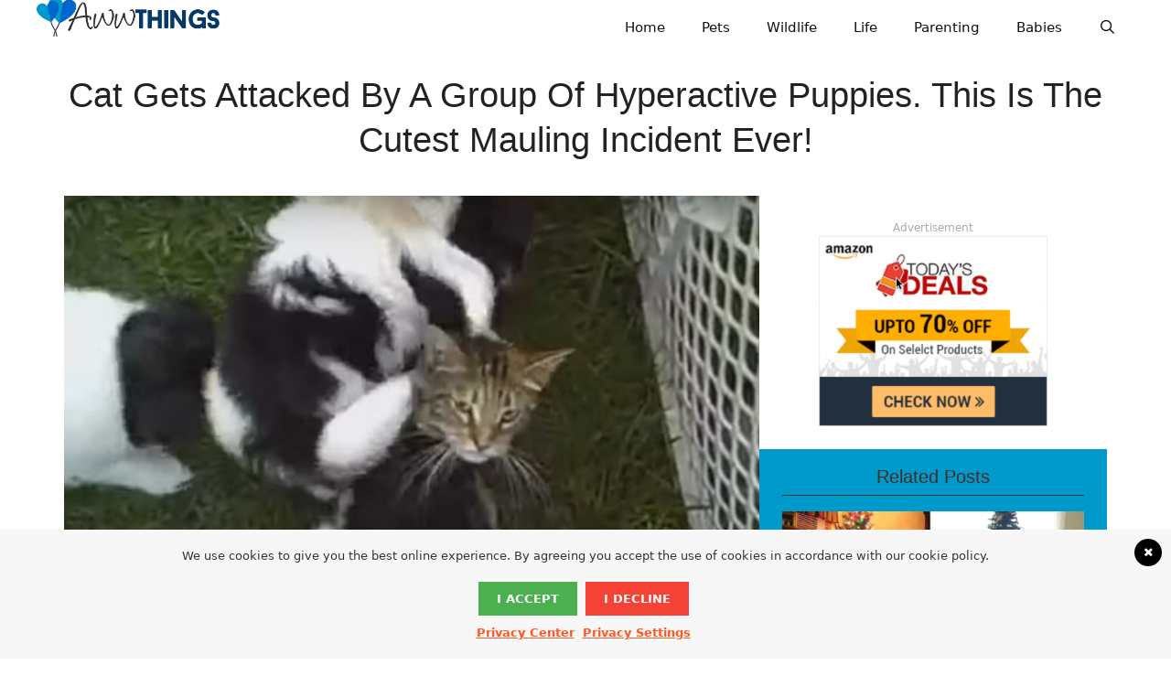

--- FILE ---
content_type: text/html; charset=UTF-8
request_url: https://awwthings.com/cat-gets-attacked-by-a-group-of-hyperactive-puppies-this-is-the-cutest-mauling-incident-ever/
body_size: 12584
content:
<!DOCTYPE html><html lang="en-US"><head><style>img.lazy{min-height:1px}</style><link rel="preload" href="https://awwthings.b-cdn.net/wp-content/plugins/w3-total-cache/pub/js/lazyload.min.js" as="script"><meta charset="UTF-8"><link media="all" href="https://awwthings.b-cdn.net/wp-content/cache/autoptimize/autoptimize_c3d065071a0f51f39a8e7727bb024f10.php" rel="stylesheet"><title>Cat Gets Attacked By A Group Of Hyperactive Puppies. This Is The Cutest Mauling Incident Ever! &#8211; AwwThings.com</title><meta name='robots' content='max-image-preview:large' /><meta name="viewport" content="width=device-width, initial-scale=1"><link rel='dns-prefetch' href='//cdnjs.cloudflare.com' /><link rel="alternate" type="application/rss+xml" title="AwwThings.com &raquo; Feed" href="https://awwthings.com/feed/" /> <script>window._wpemojiSettings={"baseUrl":"https:\/\/s.w.org\/images\/core\/emoji\/14.0.0\/72x72\/","ext":".png","svgUrl":"https:\/\/s.w.org\/images\/core\/emoji\/14.0.0\/svg\/","svgExt":".svg","source":{"concatemoji":"https:\/\/awwthings.com\/wp-includes\/js\/wp-emoji-release.min.js?ver=6.4.5"}};
/*! This file is auto-generated */
!function(i,n){var o,s,e;function c(e){try{var t={supportTests:e,timestamp:(new Date).valueOf()};sessionStorage.setItem(o,JSON.stringify(t))}catch(e){}}function p(e,t,n){e.clearRect(0,0,e.canvas.width,e.canvas.height),e.fillText(t,0,0);var t=new Uint32Array(e.getImageData(0,0,e.canvas.width,e.canvas.height).data),r=(e.clearRect(0,0,e.canvas.width,e.canvas.height),e.fillText(n,0,0),new Uint32Array(e.getImageData(0,0,e.canvas.width,e.canvas.height).data));return t.every(function(e,t){return e===r[t]})}function u(e,t,n){switch(t){case"flag":return n(e,"\ud83c\udff3\ufe0f\u200d\u26a7\ufe0f","\ud83c\udff3\ufe0f\u200b\u26a7\ufe0f")?!1:!n(e,"\ud83c\uddfa\ud83c\uddf3","\ud83c\uddfa\u200b\ud83c\uddf3")&&!n(e,"\ud83c\udff4\udb40\udc67\udb40\udc62\udb40\udc65\udb40\udc6e\udb40\udc67\udb40\udc7f","\ud83c\udff4\u200b\udb40\udc67\u200b\udb40\udc62\u200b\udb40\udc65\u200b\udb40\udc6e\u200b\udb40\udc67\u200b\udb40\udc7f");case"emoji":return!n(e,"\ud83e\udef1\ud83c\udffb\u200d\ud83e\udef2\ud83c\udfff","\ud83e\udef1\ud83c\udffb\u200b\ud83e\udef2\ud83c\udfff")}return!1}function f(e,t,n){var r="undefined"!=typeof WorkerGlobalScope&&self instanceof WorkerGlobalScope?new OffscreenCanvas(300,150):i.createElement("canvas"),a=r.getContext("2d",{willReadFrequently:!0}),o=(a.textBaseline="top",a.font="600 32px Arial",{});return e.forEach(function(e){o[e]=t(a,e,n)}),o}function t(e){var t=i.createElement("script");t.src=e,t.defer=!0,i.head.appendChild(t)}"undefined"!=typeof Promise&&(o="wpEmojiSettingsSupports",s=["flag","emoji"],n.supports={everything:!0,everythingExceptFlag:!0},e=new Promise(function(e){i.addEventListener("DOMContentLoaded",e,{once:!0})}),new Promise(function(t){var n=function(){try{var e=JSON.parse(sessionStorage.getItem(o));if("object"==typeof e&&"number"==typeof e.timestamp&&(new Date).valueOf()<e.timestamp+604800&&"object"==typeof e.supportTests)return e.supportTests}catch(e){}return null}();if(!n){if("undefined"!=typeof Worker&&"undefined"!=typeof OffscreenCanvas&&"undefined"!=typeof URL&&URL.createObjectURL&&"undefined"!=typeof Blob)try{var e="postMessage("+f.toString()+"("+[JSON.stringify(s),u.toString(),p.toString()].join(",")+"));",r=new Blob([e],{type:"text/javascript"}),a=new Worker(URL.createObjectURL(r),{name:"wpTestEmojiSupports"});return void(a.onmessage=function(e){c(n=e.data),a.terminate(),t(n)})}catch(e){}c(n=f(s,u,p))}t(n)}).then(function(e){for(var t in e)n.supports[t]=e[t],n.supports.everything=n.supports.everything&&n.supports[t],"flag"!==t&&(n.supports.everythingExceptFlag=n.supports.everythingExceptFlag&&n.supports[t]);n.supports.everythingExceptFlag=n.supports.everythingExceptFlag&&!n.supports.flag,n.DOMReady=!1,n.readyCallback=function(){n.DOMReady=!0}}).then(function(){return e}).then(function(){var e;n.supports.everything||(n.readyCallback(),(e=n.source||{}).concatemoji?t(e.concatemoji):e.wpemoji&&e.twemoji&&(t(e.twemoji),t(e.wpemoji)))}))}((window,document),window._wpemojiSettings);</script> <link rel='stylesheet' id='font-awesome-css' href='https://cdnjs.cloudflare.com/ajax/libs/font-awesome/4.7.0/css/font-awesome.min.css?ver=4.7.0' media='all' /> <script src="https://awwthings.b-cdn.net/wp-includes/js/jquery/jquery.min.js?ver=3.7.1" id="jquery-core-js"></script> <link rel="https://api.w.org/" href="https://awwthings.com/wp-json/" /><link rel="alternate" type="application/json" href="https://awwthings.com/wp-json/wp/v2/posts/9856" /><link rel="EditURI" type="application/rsd+xml" title="RSD" href="https://awwthings.com/xmlrpc.php?rsd" /><meta name="generator" content="WordPress 6.4.5" /><link rel="canonical" href="https://awwthings.com/cat-gets-attacked-by-a-group-of-hyperactive-puppies-this-is-the-cutest-mauling-incident-ever/" /><link rel='shortlink' href='https://awwthings.com/?p=9856' /><link rel="alternate" type="application/json+oembed" href="https://awwthings.com/wp-json/oembed/1.0/embed?url=https%3A%2F%2Fawwthings.com%2Fcat-gets-attacked-by-a-group-of-hyperactive-puppies-this-is-the-cutest-mauling-incident-ever%2F" /><link rel="alternate" type="text/xml+oembed" href="https://awwthings.com/wp-json/oembed/1.0/embed?url=https%3A%2F%2Fawwthings.com%2Fcat-gets-attacked-by-a-group-of-hyperactive-puppies-this-is-the-cutest-mauling-incident-ever%2F&#038;format=xml" /> <?php if (function_exists ('adinserter')) echo adinserter (37); ?>  <script>!function(f,b,e,v,n,t,s)
{if(f.fbq)return;n=f.fbq=function(){n.callMethod?n.callMethod.apply(n,arguments):n.queue.push(arguments)};if(!f._fbq)f._fbq=n;n.push=n;n.loaded=!0;n.version='2.0';n.queue=[];t=b.createElement(e);t.async=!0;t.src=v;s=b.getElementsByTagName(e)[0];s.parentNode.insertBefore(t,s)}(window,document,'script','https://connect.facebook.net/en_US/fbevents.js');fbq('init','346962629513205');fbq('track','PageView');</script> <noscript><img class="lazy" height="1" width="1" style="display:none"
 src="data:image/svg+xml,%3Csvg%20xmlns='http://www.w3.org/2000/svg'%20viewBox='0%200%201%201'%3E%3C/svg%3E" data-src="https://www.facebook.com/tr?id=346962629513205&ev=PageView&noscript=1"
/></noscript>  <script>jQuery(document).ready(function()
{if(($("article").hasClass("type-page"))&&(!$("body").hasClass("home"))){$("#right-sidebar").css("display","none");}
if($("article").hasClass("type-post")){$("#text-28").css("display","none");}});</script> <script>function qs(a){if(!a)return{};a=a.split('#')[0].split('&');var b=a.length,c={},d,k,v;while(b--){d=a[b].split('=');k=d[0].replace('[]',''),v=decodeURIComponent(d[1]||'');c[k]?typeof c[k]==='string'?(c[k]=[v,c[k]]):(c[k].unshift(v)):c[k]=v;}
return c}
var query_strings=qs(window.top.location.search.substring(window.top.location.search.indexOf("?")+1));var utm_source='NA';var utm_campaign='NA';if(typeof query_strings.utm_source!=="undefined"){utm_source=query_strings.utm_source;}
if(typeof query_strings.utm_campaign!=="undefined"){utm_campaign=query_strings.utm_campaign;}
var ai_node='<script type="text\/javascript" src="https:\/\/pixel.adsafeprotected.com\/jload?anId=7251&advId=Matador&campId=fancy_SIMON&pubId='+utm_source+'"><\/script><noscript><img src="http:\/\/pixel.adsafeprotected.com\/?anId=7251&advId=Matador&campId=fancy_SIMON&pubId='+utm_source+'" height="1" width="1"><\/noscript>';if(typeof query_strings.as!=="undefined"&&query_strings.as==1){document.write(ai_node);}</script> <script>(function(){window.pbjs=window.pbjs||{que:[]}
window.dbKeywordSource="path";var dbpbjs=window.pbjs;var db_eventQue=[];function PushQue(event){return[event,function(){if(!window.datablocksAnalyticsInit){db_eventQue.push({e:event,arg:arguments});}}]}
dbpbjs.que.push(function(){dbpbjs.onEvent.apply(dbpbjs,PushQue('auctionInit'))
dbpbjs.onEvent.apply(dbpbjs,PushQue('auctionEnd'))
dbpbjs.onEvent.apply(dbpbjs,PushQue('bidTimeout'))
dbpbjs.onEvent.apply(dbpbjs,PushQue('bidRequested'))
dbpbjs.onEvent.apply(dbpbjs,PushQue('bidResponse'))
dbpbjs.onEvent.apply(dbpbjs,PushQue('noBid'))
dbpbjs.onEvent.apply(dbpbjs,PushQue('bidWon'))
dbpbjs.onEvent.apply(dbpbjs,PushQue('bidderDone'))})
window.datablocksAnalytics={host:'query.track.userwaveclick.com',publisherId:2319299,sourceId:2319305,pbjs:dbpbjs,eventQue:db_eventQue,}})();</script> <script async src="https://query.track.userwaveclick.com/dbanalytics.js"></script>  <script data-obct type="text/javascript">!function(_window,_document){var OB_ADV_ID='00248be1c85fe0a3895863c94f0da65342';if(_window.obApi){var toArray=function(object){return Object.prototype.toString.call(object)==='[object Array]'?object:[object];};_window.obApi.marketerId=toArray(_window.obApi.marketerId).concat(toArray(OB_ADV_ID));return;}
var api=_window.obApi=function(){api.dispatch?api.dispatch.apply(api,arguments):api.queue.push(arguments);};api.version='1.1';api.loaded=true;api.marketerId=OB_ADV_ID;api.queue=[];var tag=_document.createElement('script');tag.async=true;tag.src='//amplify.outbrain.com/cp/obtp.js';tag.type='text/javascript';var script=_document.getElementsByTagName('script')[0];script.parentNode.insertBefore(tag,script);}(window,document);obApi('track','PAGE_VIEW');</script> <script>obApi('track','Pageview');</script>    <script>_tfa.push({notify:'event',name:'view_content',id:1279772});</script> <noscript> <img class="lazy" src="data:image/svg+xml,%3Csvg%20xmlns='http://www.w3.org/2000/svg'%20viewBox='0%200%200%200'%3E%3C/svg%3E" data-src='https://trc.taboola.com/1279772/log/3/unip?en=view_content'
 width='0' height='0' style='display:none'/> </noscript>  <script type='text/javascript'>window._tfa=window._tfa||[];window._tfa.push({notify:'event',name:'page_view',id:1279772});!function(t,f,a,x){if(!document.getElementById(x)){t.async=1;t.src=a;t.id=x;f.parentNode.insertBefore(t,f);}}(document.createElement('script'),document.getElementsByTagName('script')[0],'//cdn.taboola.com/libtrc/unip/1279772/tfa.js','tb_tfa_script');</script> <noscript> <img class="lazy" src="data:image/svg+xml,%3Csvg%20xmlns='http://www.w3.org/2000/svg'%20viewBox='0%200%200%200'%3E%3C/svg%3E" data-src='https://trc.taboola.com/1279772/log/3/unip?en=page_view'
 width='0' height='0' style='display:none'/> </noscript>  <script type="application/javascript">(function(w,d,t,r,u){w[u]=w[u]||[];w[u].push({'projectId':'10000','properties':{'pixelId':'10103049'}});var s=d.createElement(t);s.src=r;s.async=true;s.onload=s.onreadystatechange=function(){var y,rs=this.readyState,c=w[u];if(rs&&rs!="complete"&&rs!="loaded"){return}try{y=YAHOO.ywa.I13N.fireBeacon;w[u]=[];w[u].push=function(p){y([p])};y(c)}catch(e){}};var scr=d.getElementsByTagName(t)[0],par=scr.parentNode;par.insertBefore(s,scr)})(window,document,"script","https://s.yimg.com/wi/ytc.js","dotq");</script>  <script async src="https://www.googletagmanager.com/gtag/js?id=G-3X80H6HCM9"></script> <script>window.dataLayer=window.dataLayer||[];function gtag(){dataLayer.push(arguments);}
gtag('js',new Date());gtag('config','G-3X80H6HCM9');</script> <link rel="icon" href="https://awwthings.b-cdn.net/wp-content/uploads/2016/06/cropped-awwvatar-32x32.png" sizes="32x32" /><link rel="icon" href="https://awwthings.b-cdn.net/wp-content/uploads/2016/06/cropped-awwvatar-192x192.png" sizes="192x192" /><link rel="apple-touch-icon" href="https://awwthings.b-cdn.net/wp-content/uploads/2016/06/cropped-awwvatar-180x180.png" /><meta name="msapplication-TileImage" content="https://awwthings.b-cdn.net/wp-content/uploads/2016/06/cropped-awwvatar-270x270.png" /></head><body class="post-template-default single single-post postid-9856 single-format-standard wp-custom-logo wp-embed-responsive post-image-above-header post-image-aligned-center sticky-menu-fade mobile-header mobile-header-logo both-sidebars nav-float-right separate-containers fluid-header active-footer-widgets-3 nav-search-enabled header-aligned-left dropdown-hover featured-image-active" itemtype="https://schema.org/Blog" itemscope>
 <a class="screen-reader-text skip-link" href="#content" title="Skip to content">Skip to content</a><header class="site-header" id="masthead" aria-label="Site"  itemtype="https://schema.org/WPHeader" itemscope><div class="inside-header grid-container grid-parent"><div class="site-logo"> <a href="https://awwthings.com/" rel="home"> <noscript><img  class="header-image is-logo-image lazy" alt="AwwThings.com" src="data:image/svg+xml,%3Csvg%20xmlns='http://www.w3.org/2000/svg'%20viewBox='0%200%20388%2078'%3E%3C/svg%3E" data-src="https://awwthings.b-cdn.net/wp-content/uploads/2016/09/cropped-logo_v2.png" data-srcset="https://awwthings.b-cdn.net/wp-content/uploads/2016/09/cropped-logo_v2.png 1x, https://awwthings.b-cdn.net/wp-content/uploads/2016/09/logo_v2.png 2x" width="388" height="78" /></noscript><img  class="lazyload header-image is-logo-image" alt="AwwThings.com" src='data:image/svg+xml,%3Csvg%20xmlns=%22http://www.w3.org/2000/svg%22%20viewBox=%220%200%20388%2078%22%3E%3C/svg%3E' data-src="https://awwthings.b-cdn.net/wp-content/uploads/2016/09/cropped-logo_v2.png" data-srcset="https://awwthings.b-cdn.net/wp-content/uploads/2016/09/cropped-logo_v2.png 1x, https://awwthings.b-cdn.net/wp-content/uploads/2016/09/logo_v2.png 2x" width="388" height="78" /> </a></div><nav class="main-navigation sub-menu-right" id="site-navigation" aria-label="Primary"  itemtype="https://schema.org/SiteNavigationElement" itemscope><div class="inside-navigation grid-container grid-parent"><form method="get" class="search-form navigation-search" action="https://awwthings.com/"> <input type="search" class="search-field" value="" name="s" title="Search" /></form><div class="mobile-bar-items"> <span class="search-item"> <a aria-label="Open Search Bar" href="#"> </a> </span></div> <button class="menu-toggle" aria-controls="primary-menu" aria-expanded="false"> <span class="mobile-menu">Menu</span> </button><div id="primary-menu" class="main-nav"><ul id="menu-primarymenu" class=" menu sf-menu"><li id="menu-item-19274" class="menu-item menu-item-type-custom menu-item-object-custom menu-item-home menu-item-19274"><a href="//awwthings.com/">Home</a></li><li id="menu-item-19272" class="menu-item menu-item-type-taxonomy menu-item-object-category current-post-ancestor current-menu-parent current-post-parent menu-item-19272"><a href="https://awwthings.com/category/pets/">Pets</a></li><li id="menu-item-402" class="menu-item menu-item-type-taxonomy menu-item-object-category menu-item-402"><a href="https://awwthings.com/category/wildlife/">Wildlife</a></li><li id="menu-item-436" class="menu-item menu-item-type-taxonomy menu-item-object-category menu-item-436"><a href="https://awwthings.com/category/life/">Life</a></li><li id="menu-item-404" class="menu-item menu-item-type-taxonomy menu-item-object-category menu-item-404"><a href="https://awwthings.com/category/parenting/">Parenting</a></li><li id="menu-item-560" class="menu-item menu-item-type-taxonomy menu-item-object-category menu-item-560"><a href="https://awwthings.com/category/babies/">Babies</a></li><li class="search-item menu-item-align-right"><a aria-label="Open Search Bar" href="#"></a></li></ul></div></div></nav></div></header><nav id="mobile-header" class="main-navigation mobile-header-navigation" itemtype="https://schema.org/SiteNavigationElement" itemscope><div class="inside-navigation grid-container grid-parent"><form method="get" class="search-form navigation-search" action="https://awwthings.com/"> <input type="search" class="search-field" value="" name="s" title="Search" /></form><div class="site-logo mobile-header-logo"> <a href="https://awwthings.com/" title="AwwThings.com" rel="home"> <noscript><img class="lazy" src="data:image/svg+xml,%3Csvg%20xmlns='http://www.w3.org/2000/svg'%20viewBox='0%200%201%201'%3E%3C/svg%3E" data-src="https://awwthings.b-cdn.net/wp-content/uploads/2016/09/logo_v2.png" alt="AwwThings.com" /></noscript><img class="lazyload" src='data:image/svg+xml,%3Csvg%20xmlns=%22http://www.w3.org/2000/svg%22%20viewBox=%220%200%20210%20140%22%3E%3C/svg%3E' data-src="https://awwthings.b-cdn.net/wp-content/uploads/2016/09/logo_v2.png" alt="AwwThings.com" /> </a></div><div class="mobile-bar-items"> <span class="search-item"> <a aria-label="Open Search Bar" href="#"> </a> </span></div> <button class="menu-toggle" aria-controls="mobile-menu" aria-expanded="false"> <span class="mobile-menu">Menu</span> </button><div id="mobile-menu" class="main-nav"><ul id="menu-primarymenu-1" class=" menu sf-menu"><li class="menu-item menu-item-type-custom menu-item-object-custom menu-item-home menu-item-19274"><a href="//awwthings.com/">Home</a></li><li class="menu-item menu-item-type-taxonomy menu-item-object-category current-post-ancestor current-menu-parent current-post-parent menu-item-19272"><a href="https://awwthings.com/category/pets/">Pets</a></li><li class="menu-item menu-item-type-taxonomy menu-item-object-category menu-item-402"><a href="https://awwthings.com/category/wildlife/">Wildlife</a></li><li class="menu-item menu-item-type-taxonomy menu-item-object-category menu-item-436"><a href="https://awwthings.com/category/life/">Life</a></li><li class="menu-item menu-item-type-taxonomy menu-item-object-category menu-item-404"><a href="https://awwthings.com/category/parenting/">Parenting</a></li><li class="menu-item menu-item-type-taxonomy menu-item-object-category menu-item-560"><a href="https://awwthings.com/category/babies/">Babies</a></li><li class="search-item menu-item-align-right"><a aria-label="Open Search Bar" href="#"></a></li></ul></div></div></nav><div class="site grid-container container hfeed grid-parent" id="page"><div class="site-content" id="content"><div class="ultp-builder-container" style="margin:0 auto; width: -webkit-fill-available; width: -moz-available; max-width: 1140px;"><div class="ultp-builder-wrap"><div style="height:20px" aria-hidden="true" class="wp-block-spacer"></div><div  class="wp-block-ultimate-post-post-title ultp-block-a6f528"><div class="ultp-block-wrapper"><h1 class="ultp-builder-title">Cat Gets Attacked By A Group Of Hyperactive Puppies. This Is The Cutest Mauling Incident Ever!</h1></div></div><div style="height:36px" aria-hidden="true" class="wp-block-spacer"></div><div class="wp-block-columns is-layout-flex wp-container-core-columns-layout-1 wp-block-columns-is-layout-flex"><div class="wp-block-column is-layout-flow wp-block-column-is-layout-flow" style="flex-basis:66.66%"><div  class="wp-block-ultimate-post-post-image ultp-block-0a3129"><div class="ultp-block-wrapper"><div class="ultp-image-wrapper"><div  class="ultp-builder-image"><div class="ultp-image-block"><noscript><img  class="lazy" alt="Image"  src="data:image/svg+xml,%3Csvg%20xmlns='http://www.w3.org/2000/svg'%20viewBox='0%200%20907%20460'%3E%3C/svg%3E" data-src="https://awwthings.b-cdn.net/wp-content/uploads/2016/12/at4.jpg" /></noscript><img class="lazyload"  alt="Image"  src='data:image/svg+xml,%3Csvg%20xmlns=%22http://www.w3.org/2000/svg%22%20viewBox=%220%200%20210%20140%22%3E%3C/svg%3E' data-src="https://awwthings.b-cdn.net/wp-content/uploads/2016/12/at4.jpg" /><span class="ultp-sticky-close"></span></div></div></div></div></div><div style="height:25px" aria-hidden="true" class="wp-block-spacer"></div><div  class="wp-block-ultimate-post-post_meta ultp-block-a3bfa3"><div class="ultp-block-wrapper"><div class="ultp-advance-post-meta ultp-contentMeta ultp-post-meta-verticalbar"><div><span class="ultp-post-auth ultp-meta-separator"><span class="ultp-auth-heading"><noscript><img alt='' src="data:image/svg+xml,%3Csvg%20xmlns='http://www.w3.org/2000/svg'%20viewBox='0%200%2032%2032'%3E%3C/svg%3E" data-src='https://secure.gravatar.com/avatar/28b627533dae9459ceb7d5d7f5f337c5?s=32&#038;d=mm&#038;r=g' data-srcset="https://secure.gravatar.com/avatar/28b627533dae9459ceb7d5d7f5f337c5?s=64&#038;d=mm&#038;r=g 2x" class='avatar avatar-32 photo lazy' height='32' width='32' decoding='async'/></noscript><img alt='' src='data:image/svg+xml,%3Csvg%20xmlns=%22http://www.w3.org/2000/svg%22%20viewBox=%220%200%2032%2032%22%3E%3C/svg%3E' data-src='https://secure.gravatar.com/avatar/28b627533dae9459ceb7d5d7f5f337c5?s=32&#038;d=mm&#038;r=g' data-srcset="https://secure.gravatar.com/avatar/28b627533dae9459ceb7d5d7f5f337c5?s=64&#038;d=mm&#038;r=g 2x" class='lazyload avatar avatar-32 photo' height='32' width='32' decoding='async'/> </span><a  href="https://awwthings.com/author/karl/" class="ultp-auth-name">Karl Patrick</a></span><span class="ultp-date-meta ultp-meta-separator"><span class="ultp-post-update"><span class="ultp-post-date__val">Dec 23, 2016</span></span></span></div><div></div></div></div></div><div  class="wp-block-ultimate-post-post-content ultp-block-d57acc"><div class="ultp-block-wrapper"><div class="ultp-builder-content" data-postid="9856"><p>It may not look like it, but this kitty is surely in the most adorable situation anyone can ever be in.</p><figure id="attachment_9857" aria-describedby="caption-attachment-9857" style="width: 895px" class="wp-caption aligncenter"><img fetchpriority="high" decoding="async" src="data:image/svg+xml,%3Csvg%20xmlns='http://www.w3.org/2000/svg'%20viewBox='0%200%20905%20476'%3E%3C/svg%3E" data-src="https://awwthings.b-cdn.net/wp-content/uploads/2016/12/at1.jpg" alt="" width="905" height="476" class="size-full wp-image-9857 lazy" data-srcset="https://awwthings.b-cdn.net/wp-content/uploads/2016/12/at1.jpg 905w, https://awwthings.b-cdn.net/wp-content/uploads/2016/12/at1-300x158.jpg 300w, https://awwthings.b-cdn.net/wp-content/uploads/2016/12/at1-768x404.jpg 768w, https://awwthings.b-cdn.net/wp-content/uploads/2016/12/at1-758x399.jpg 758w" data-sizes="(max-width: 905px) 100vw, 905px" /><figcaption id="caption-attachment-9857" class="wp-caption-text">YouTube/Poke My Heart</figcaption></figure><p>Sissy is being mauled by a bunch of unstoppable little puppies! So much fluffiness going on I cannot even!</p><figure id="attachment_9858" aria-describedby="caption-attachment-9858" style="width: 850px" class="wp-caption aligncenter"><noscript><img decoding="async" src="data:image/svg+xml,%3Csvg%20xmlns='http://www.w3.org/2000/svg'%20viewBox='0%200%20860%20471'%3E%3C/svg%3E" data-src="https://awwthings.b-cdn.net/wp-content/uploads/2016/12/at2.jpg" alt="" width="860" height="471" class="size-full wp-image-9858 lazy" data-srcset="https://awwthings.b-cdn.net/wp-content/uploads/2016/12/at2.jpg 860w, https://awwthings.b-cdn.net/wp-content/uploads/2016/12/at2-300x164.jpg 300w, https://awwthings.b-cdn.net/wp-content/uploads/2016/12/at2-768x421.jpg 768w, https://awwthings.b-cdn.net/wp-content/uploads/2016/12/at2-758x415.jpg 758w" data-sizes="(max-width: 860px) 100vw, 860px" /></noscript><img decoding="async" src='data:image/svg+xml,%3Csvg%20xmlns=%22http://www.w3.org/2000/svg%22%20viewBox=%220%200%20860%20471%22%3E%3C/svg%3E' data-src="https://awwthings.b-cdn.net/wp-content/uploads/2016/12/at2.jpg" alt="" width="860" height="471" class="lazyload size-full wp-image-9858" data-srcset="https://awwthings.b-cdn.net/wp-content/uploads/2016/12/at2.jpg 860w, https://awwthings.b-cdn.net/wp-content/uploads/2016/12/at2-300x164.jpg 300w, https://awwthings.b-cdn.net/wp-content/uploads/2016/12/at2-768x421.jpg 768w, https://awwthings.b-cdn.net/wp-content/uploads/2016/12/at2-758x415.jpg 758w" data-sizes="(max-width: 860px) 100vw, 860px" /><figcaption id="caption-attachment-9858" class="wp-caption-text">YouTube/Poke My Heart</figcaption></figure><p>These baby pooches can&#8217;t get enough of her!</p><figure id="attachment_9859" aria-describedby="caption-attachment-9859" style="width: 1002px" class="wp-caption aligncenter"><noscript><img decoding="async" src="data:image/svg+xml,%3Csvg%20xmlns='http://www.w3.org/2000/svg'%20viewBox='0%200%201012%20479'%3E%3C/svg%3E" data-src="https://awwthings.b-cdn.net/wp-content/uploads/2016/12/at3.jpg" alt="" width="1012" height="479" class="size-full wp-image-9859 lazy" data-srcset="https://awwthings.b-cdn.net/wp-content/uploads/2016/12/at3.jpg 1012w, https://awwthings.b-cdn.net/wp-content/uploads/2016/12/at3-300x142.jpg 300w, https://awwthings.b-cdn.net/wp-content/uploads/2016/12/at3-768x364.jpg 768w, https://awwthings.b-cdn.net/wp-content/uploads/2016/12/at3-758x359.jpg 758w" data-sizes="(max-width: 1012px) 100vw, 1012px" /></noscript><img decoding="async" src='data:image/svg+xml,%3Csvg%20xmlns=%22http://www.w3.org/2000/svg%22%20viewBox=%220%200%201012%20479%22%3E%3C/svg%3E' data-src="https://awwthings.b-cdn.net/wp-content/uploads/2016/12/at3.jpg" alt="" width="1012" height="479" class="lazyload size-full wp-image-9859" data-srcset="https://awwthings.b-cdn.net/wp-content/uploads/2016/12/at3.jpg 1012w, https://awwthings.b-cdn.net/wp-content/uploads/2016/12/at3-300x142.jpg 300w, https://awwthings.b-cdn.net/wp-content/uploads/2016/12/at3-768x364.jpg 768w, https://awwthings.b-cdn.net/wp-content/uploads/2016/12/at3-758x359.jpg 758w" data-sizes="(max-width: 1012px) 100vw, 1012px" /><figcaption id="caption-attachment-9859" class="wp-caption-text">YouTube/Poke My Heart</figcaption></figure><p>That awkward moment when you want to get out of a nasty situation&#8230; but you just can&#8217;t. Those puppies are so obsessed with Sissy!</p><figure id="attachment_9860" aria-describedby="caption-attachment-9860" style="width: 897px" class="wp-caption aligncenter"><noscript><img decoding="async" src="data:image/svg+xml,%3Csvg%20xmlns='http://www.w3.org/2000/svg'%20viewBox='0%200%20907%20460'%3E%3C/svg%3E" data-src="https://awwthings.b-cdn.net/wp-content/uploads/2016/12/at4.jpg" alt="" width="907" height="460" class="size-full wp-image-9860 lazy" data-srcset="https://awwthings.b-cdn.net/wp-content/uploads/2016/12/at4.jpg 907w, https://awwthings.b-cdn.net/wp-content/uploads/2016/12/at4-300x152.jpg 300w, https://awwthings.b-cdn.net/wp-content/uploads/2016/12/at4-768x390.jpg 768w, https://awwthings.b-cdn.net/wp-content/uploads/2016/12/at4-192x96.jpg 192w, https://awwthings.b-cdn.net/wp-content/uploads/2016/12/at4-758x384.jpg 758w" data-sizes="(max-width: 907px) 100vw, 907px" /></noscript><img decoding="async" src='data:image/svg+xml,%3Csvg%20xmlns=%22http://www.w3.org/2000/svg%22%20viewBox=%220%200%20907%20460%22%3E%3C/svg%3E' data-src="https://awwthings.b-cdn.net/wp-content/uploads/2016/12/at4.jpg" alt="" width="907" height="460" class="lazyload size-full wp-image-9860" data-srcset="https://awwthings.b-cdn.net/wp-content/uploads/2016/12/at4.jpg 907w, https://awwthings.b-cdn.net/wp-content/uploads/2016/12/at4-300x152.jpg 300w, https://awwthings.b-cdn.net/wp-content/uploads/2016/12/at4-768x390.jpg 768w, https://awwthings.b-cdn.net/wp-content/uploads/2016/12/at4-192x96.jpg 192w, https://awwthings.b-cdn.net/wp-content/uploads/2016/12/at4-758x384.jpg 758w" data-sizes="(max-width: 907px) 100vw, 907px" /><figcaption id="caption-attachment-9860" class="wp-caption-text">YouTube/Poke My Heart</figcaption></figure><p>She be looking at the camera like: &#8220;If you really care, please get me out of here. This is already becoming so alarming. This isn&#8217;t fun anymore.&#8221;</p><figure id="attachment_9861" aria-describedby="caption-attachment-9861" style="width: 903px" class="wp-caption aligncenter"><noscript><img decoding="async" src="data:image/svg+xml,%3Csvg%20xmlns='http://www.w3.org/2000/svg'%20viewBox='0%200%20913%20462'%3E%3C/svg%3E" data-src="https://awwthings.b-cdn.net/wp-content/uploads/2016/12/at5.jpg" alt="" width="913" height="462" class="size-full wp-image-9861 lazy" data-srcset="https://awwthings.b-cdn.net/wp-content/uploads/2016/12/at5.jpg 913w, https://awwthings.b-cdn.net/wp-content/uploads/2016/12/at5-300x152.jpg 300w, https://awwthings.b-cdn.net/wp-content/uploads/2016/12/at5-768x389.jpg 768w, https://awwthings.b-cdn.net/wp-content/uploads/2016/12/at5-192x96.jpg 192w, https://awwthings.b-cdn.net/wp-content/uploads/2016/12/at5-758x384.jpg 758w" data-sizes="(max-width: 913px) 100vw, 913px" /></noscript><img decoding="async" src='data:image/svg+xml,%3Csvg%20xmlns=%22http://www.w3.org/2000/svg%22%20viewBox=%220%200%20913%20462%22%3E%3C/svg%3E' data-src="https://awwthings.b-cdn.net/wp-content/uploads/2016/12/at5.jpg" alt="" width="913" height="462" class="lazyload size-full wp-image-9861" data-srcset="https://awwthings.b-cdn.net/wp-content/uploads/2016/12/at5.jpg 913w, https://awwthings.b-cdn.net/wp-content/uploads/2016/12/at5-300x152.jpg 300w, https://awwthings.b-cdn.net/wp-content/uploads/2016/12/at5-768x389.jpg 768w, https://awwthings.b-cdn.net/wp-content/uploads/2016/12/at5-192x96.jpg 192w, https://awwthings.b-cdn.net/wp-content/uploads/2016/12/at5-758x384.jpg 758w" data-sizes="(max-width: 913px) 100vw, 913px" /><figcaption id="caption-attachment-9861" class="wp-caption-text">YouTube/Poke My Heart</figcaption></figure><p>That&#8217;s Sissy after the mauling incident. She looks massively disoriented she doesn&#8217;t know where she is anymore!</p><p><iframe title="Dog Pile on Cat | When Puppies Attack!" width="600" height="338" src="https://www.youtube.com/embed/-JM7I_20cxo?feature=oembed" frameborder="0" allow="accelerometer; autoplay; encrypted-media; gyroscope; picture-in-picture" allowfullscreen></iframe><br /> Video by YouTube/Poke My Heart</p></div></div></div><div style="height:30px" aria-hidden="true" class="wp-block-spacer"></div><div  class="wp-block-ultimate-post-post-comments ultp-block-a08044"><div class="ultp-block-wrapper  ultp-block-comments ultp-comments-layout1"><div class="ultp-builder-comment-reply"></div><div class="ultp-builder-comments"></div></div></div></div><div class="wp-block-column is-layout-flow wp-block-column-is-layout-flow" style="flex-basis:33.33%"><p><div class='code-block code-block-45' style='margin: 8px 0; clear: both;'><div style="text-align: center;color: #aaa;display: block;font-size: 12px;">Advertisement</div> <a href="https://r.v2i8b.com/api/v1/bid/redirect?campaign_id=01GJ0E0TY6WP8CB46EPQX8ZSAC&url=https://amazon.com&source=lnk" target="_blank"><noscript><img class="lazy" title="ad" src="data:image/svg+xml,%3Csvg%20xmlns='http://www.w3.org/2000/svg'%20viewBox='0%200%20250%20300'%3E%3C/svg%3E" data-src="https://awwthings.b-cdn.net/wp-content/uploads/2023/08/Amazon_banner-3.png" height="300px" width="250px" style="display: block; margin: 0 auto;"/></noscript><img class="lazyload" title="ad" src='data:image/svg+xml,%3Csvg%20xmlns=%22http://www.w3.org/2000/svg%22%20viewBox=%220%200%20250%20300%22%3E%3C/svg%3E' data-src="https://awwthings.b-cdn.net/wp-content/uploads/2023/08/Amazon_banner-3.png" height="300px" width="250px" style="display: block; margin: 0 auto;"/></a></div></p><div class="wp-block-ultimate-post-wrapper ultp-block-86c1ef"><div class="ultp-wrapper-block"><div  class="wp-block-ultimate-post-post-grid-1 ultp-block-aa8ca7"><div class="ultp-block-wrapper"><div class="ultp-loading"><div class="ultp-loading-blocks" style="width:100%;height:100%;"><div style="left: 0;top: 0;animation-delay:0s;"></div><div style="left: 21px;top: 0;animation-delay:0.125s;"></div><div style="left: 42px;top: 0;animation-delay:0.25s;"></div><div style="left: 0;top: 21px;animation-delay:0.875s;"></div><div style="left: 42px;top: 21px;animation-delay:0.375s;"></div><div style="left: 0;top: 42px;animation-delay:0.75s;"></div><div style="left: 42px;top: 42px;animation-delay:0.625s;"></div><div style="left: 21px;top: 42px;animation-delay:0.5s;"></div></div></div><div class="ultp-heading-filter"><div class="ultp-heading-filter-in"><div class="ultp-heading-wrap ultp-heading-style9 ultp-heading-center"><h2 class="ultp-heading-inner"><span>Related Posts</span></h2></div></div></div><div class="ultp-block-items-wrap ultp-block-row ultp-pg1a-style1 ultp-block-column-1 ultp-layout1"><div class="ultp-block-item post-id-21002"><div class="ultp-block-content-wrap"><div class="ultp-block-image ultp-block-image-zoomIn"><a href="https://awwthings.com/hilarious-ways-in-which-owners-protected-the-christmas-trees-from-their-pets/" ><noscript><img  class="lazy" alt="Hilarious Ways In Which Owners Protected The Christmas Trees From Their Pets"  src="data:image/svg+xml,%3Csvg%20xmlns='http://www.w3.org/2000/svg'%20viewBox='0%200%201660%20842'%3E%3C/svg%3E" data-src="https://awwthings.b-cdn.net/wp-content/uploads/2019/12/Screenshot-2019-12-13-at-17.50.58.png" /></noscript><img class="lazyload"  alt="Hilarious Ways In Which Owners Protected The Christmas Trees From Their Pets"  src='data:image/svg+xml,%3Csvg%20xmlns=%22http://www.w3.org/2000/svg%22%20viewBox=%220%200%20210%20140%22%3E%3C/svg%3E' data-src="https://awwthings.b-cdn.net/wp-content/uploads/2019/12/Screenshot-2019-12-13-at-17.50.58.png" /></a></div><div class="ultp-block-content"><h3 class="ultp-block-title "><a href="https://awwthings.com/hilarious-ways-in-which-owners-protected-the-christmas-trees-from-their-pets/" >Hilarious Ways In Which Owners Protected The Christmas Trees From Their Pets</a></h3></div></div></div><div class="ultp-block-item post-id-20951"><div class="ultp-block-content-wrap"><div class="ultp-block-image ultp-block-image-zoomIn"><a href="https://awwthings.com/these-pets-messed-with-the-wrong-bees/" ><noscript><img  class="lazy" alt="These Pets Messed With The Wrong Bees"  src="data:image/svg+xml,%3Csvg%20xmlns='http://www.w3.org/2000/svg'%20viewBox='0%200%201654%20838'%3E%3C/svg%3E" data-src="https://awwthings.b-cdn.net/wp-content/uploads/2019/12/Screenshot-2019-12-12-at-10.16.38.png" /></noscript><img class="lazyload"  alt="These Pets Messed With The Wrong Bees"  src='data:image/svg+xml,%3Csvg%20xmlns=%22http://www.w3.org/2000/svg%22%20viewBox=%220%200%20210%20140%22%3E%3C/svg%3E' data-src="https://awwthings.b-cdn.net/wp-content/uploads/2019/12/Screenshot-2019-12-12-at-10.16.38.png" /></a></div><div class="ultp-block-content"><h3 class="ultp-block-title "><a href="https://awwthings.com/these-pets-messed-with-the-wrong-bees/" >These Pets Messed With The Wrong Bees</a></h3></div></div></div><div class="ultp-block-item post-id-20711"><div class="ultp-block-content-wrap"><div class="ultp-block-image ultp-block-image-zoomIn"><a href="https://awwthings.com/these-pets-stole-their-owners-love-and-do-not-feel-sorry-about-it/" ><noscript><img  class="lazy" alt="These Pets Stole Their Owner&#8217;s Love And Do Not Feel Sorry About It"  src="data:image/svg+xml,%3Csvg%20xmlns='http://www.w3.org/2000/svg'%20viewBox='0%200%201400%20984'%3E%3C/svg%3E" data-src="https://awwthings.b-cdn.net/wp-content/uploads/2019/12/Screenshot-2019-12-10-at-17.43.03.png" /></noscript><img class="lazyload"  alt="These Pets Stole Their Owner&#8217;s Love And Do Not Feel Sorry About It"  src='data:image/svg+xml,%3Csvg%20xmlns=%22http://www.w3.org/2000/svg%22%20viewBox=%220%200%20210%20140%22%3E%3C/svg%3E' data-src="https://awwthings.b-cdn.net/wp-content/uploads/2019/12/Screenshot-2019-12-10-at-17.43.03.png" /></a></div><div class="ultp-block-content"><h3 class="ultp-block-title "><a href="https://awwthings.com/these-pets-stole-their-owners-love-and-do-not-feel-sorry-about-it/" >These Pets Stole Their Owner&#8217;s Love And Do Not Feel Sorry About It</a></h3></div></div></div></div></div></div></div></div><div style="height:50px" aria-hidden="true" class="wp-block-spacer"></div></div></div></div></div></div></div><div class="site-footer footer-bar-active footer-bar-align-right"><footer class="site-info" aria-label="Site"  itemtype="https://schema.org/WPFooter" itemscope><div class="inside-site-info grid-container grid-parent"><div class="footer-bar"><aside id="nav_menu-5" class="widget inner-padding widget_nav_menu"><div class="menu-footermenu-container"><ul id="menu-footermenu" class="menu"><li id="menu-item-11251" class="menu-item menu-item-type-post_type menu-item-object-page menu-item-11251"><a href="https://awwthings.com/fair-use-policy/">Fair Use Policy</a></li><li id="menu-item-11252" class="menu-item menu-item-type-post_type menu-item-object-page menu-item-11252"><a href="https://awwthings.com/terms-of-service/">Terms Of Service</a></li><li id="menu-item-11253" class="menu-item menu-item-type-post_type menu-item-object-page menu-item-11253"><a href="https://awwthings.com/privacy-policy/">Privacy Policy</a></li><li id="menu-item-11254" class="menu-item menu-item-type-post_type menu-item-object-page menu-item-11254"><a href="https://awwthings.com/dmca-copyright/">DMCA / Copyright</a></li><li id="menu-item-11255" class="menu-item menu-item-type-post_type menu-item-object-page menu-item-11255"><a href="https://awwthings.com/about-us/">About us</a></li><li id="menu-item-11256" class="menu-item menu-item-type-post_type menu-item-object-page menu-item-11256"><a href="https://awwthings.com/contact-us/">Contact us</a></li></ul></div></aside></div><div class="copyright-bar"> &copy; 2024 Awwthings</div></div></footer></div><div class='code-block code-block-38' style='margin: 8px 0; clear: both;'> <?php
$url = wp_login_url ($_SERVER['REQUEST_URI']) ;
$static = 'theme%3Dstatic';
if (strpos($url,$static) == true) {
?> <script type="text/javascript" src="https://awwthings.b-cdn.net/custom/misccustom.js?v=1" defer async="false"></script>  <script type="text/javascript">"function"==typeof jQuery&&function(e){var t=e("header"),i=".bt-rails{position:fixed;width:300px;height:600px;margin-top:20px!important;z-index:999;}.bt-left-rail{left:10px!important;}.bt-right-rail{right: 10px!important;}",o=document.head||document.getElementsByTagName("head")[0],l=document.createElement("style");if(l.type="text/css",l.styleSheet?l.styleSheet.cssText=i:l.appendChild(document.createTextNode(i)),o.appendChild(l),1===t.length){var n=t.height(),s=e(".bt-rails"),p=e(window);s.css({top:n})}}(jQuery);</script> <?}?></div> <script>var start_focus_time=new Date();var cnx_status='No Connatix';var cnx_ad_status='No Ads';jQuery(window).load(function(){jQuery('.connatix-cnx').appendTo(jQuery('.entry-header'));var checkCtx=setInterval(function(){var cnx=jQuery('cnx').length;if(cnx>0){cnx_status='Connatix Loaded';clearInterval(checkCtx);}
else{cnx_status='No Connatix';}},5000);const MutationObserver=window.MutationObserver||window.WebKitMutationObserver||window.MozMutationObserver;const config={attributes:true,childList:true,characterData:true,subtree:true,};const observer=new MutationObserver(function(mutations){mutations.forEach(function(mutation){if(mutation.type==="attributes"){cnx_ad_status='Ads Loaded';}});});var checkExist=setInterval(function(){const cnx_ui_ad=document.querySelector('.cnxpl-ad-container');if(cnx_ui_ad!=null){observer.observe(cnx_ui_ad,config);clearInterval(checkExist);}},15000);});window.onbeforeunload=function(){var stop_focus_time=new Date();var total_focus_time=stop_focus_time.getTime()-start_focus_time.getTime();var millisecondVal=total_focus_time;var minuteVal=millisecondVal/60000;minuteVal=Math.round(minuteVal);gtag('event',window.location.href,{'event_category':'Connatix-Time','event_label':cnx_status,'value':minuteVal,'Data':minuteVal+","+cnx_status+","+cnx_ad_status});console.log("Time Spent  "+minuteVal);};</script> <script src="//static.vidy.com/embed.min.js" data-appid="40fca548-35e2-499b-89d8-e6ccad1b1a27"></script> <div class="wordpress-gdpr-popup wordpress-gdpr-popup-full-width wordpress-gdpr-popup-bottom" 
 style="background-color: #f7f7f7; color: #333333;"><div class="wordpress-gdpr-popup-container"> <a href="#" id="wordpress-gdpr-popup-close" class="wordpress-gdpr-popup-close" style="background-color: #000000;"> <i style="color: #FFFFFF;" class="fa fa-times"></i> </a><div class="wordpress-gdpr-popup-text"><p>We use cookies to give you the best online experience. By agreeing you accept the use of cookies in accordance with our cookie policy.</p></div><div class="wordpress-gdpr-popup-actions"><div class="wordpress-gdpr-popup-actions-buttons"> <a href="#" class="wordpress-gdpr-popup-agree" style="background-color: #4CAF50; color: #FFFFFF;">I accept</a> <a href="#" class="wordpress-gdpr-popup-decline" style="background-color: #F44336; color: #FFFFFF;">I decline</a><div class="gdpr-clear"></div></div><div class="wordpress-gdpr-popup-actions-links"> <a href="https://awwthings.com/privacy-center/" class="wordpress-gdpr-popup-privacy-center" style="color: #FF5722;">Privacy Center</a> <a href="#" class="wordpress-gdpr-popup-privacy-settings-text wordpress-gdpr-open-privacy-settings-modal" style="color: #FF5722;">Privacy Settings</a></div></div></div></div><div class="wordpress-gdpr-privacy-settings-popup-container"><div class="wordpress-gdpr-privacy-settings-popup" 
 style="background-color: #FFFFFF; color: #333333;"> <a href="#" id="wordpress-gdpr-privacy-settings-popup-close" title="close" class="wordpress-gdpr-privacy-settings-popup-close" style="background-color: #000000;"> <i style="color: #FFFFFF;" class="fa fa-times"></i> </a><div class="wordpress-gdpr-privacy-settings-popup-message"> Privacy Settings saved!</div><div class="wordpress-gdpr-privacy-settings-popup-header"><div class="wordpress-gdpr-privacy-settings-popup-logo"> <noscript><img class="lazy" src="data:image/svg+xml,%3Csvg%20xmlns='http://www.w3.org/2000/svg'%20viewBox='0%200%20388%2078'%3E%3C/svg%3E" data-src="https://awwthings.b-cdn.net/wp-content/uploads/2016/09/cropped-logo_v2.png"></noscript><img class="lazyload" src='data:image/svg+xml,%3Csvg%20xmlns=%22http://www.w3.org/2000/svg%22%20viewBox=%220%200%20210%20140%22%3E%3C/svg%3E' data-src="https://awwthings.b-cdn.net/wp-content/uploads/2016/09/cropped-logo_v2.png"></div><div class="wordpress-gdpr-privacy-settings-popup-info"><div class="wordpress-gdpr-privacy-settings-popup-title">Privacy Settings</div><p class="wordpress-gdpr-privacy-settings-popup-description">When you visit any web site, it may store or retrieve information on your browser, mostly in the form of cookies. Control your personal Cookie Services here.</p></div><div class="gdpr-clear"></div></div><div class="wordpress-gdpr-privacy-settings-popup-services-container"><div class="wordpress-gdpr-privacy-settings-popup-service-categories"> <a href="#" data-id="255" class="wordpress-gdpr-popup-privacy-settings-service-category wordpress-gdpr-popup-privacy-settings-open-service-category"> Necessary </a><a href="#" data-id="257" class="wordpress-gdpr-popup-privacy-settings-service-category wordpress-gdpr-popup-privacy-settings-open-service-category"> Analytics </a><a href="#" data-id="258" class="wordpress-gdpr-popup-privacy-settings-service-category wordpress-gdpr-popup-privacy-settings-open-service-category"> Marketing </a> <a href="https://awwthings.com/privacy-center/" class="wordpress-gdpr-popup-privacy-settings-service-category">Privacy Center <i class="fa fa-external-link-alt"></i></a></div><div class="wordpress-gdpr-privacy-settings-popup-services"><div id="wordpress-gdpr-popup-privacy-settings-services-content-255"  class="wordpress-gdpr-popup-privacy-settings-services-content"><div class="wordpress-gdpr-popup-privacy-settings-service-category-description">These cookies are necessary for the website to function and cannot be switched off in our systems.</div><hr><div class="wordpress-gdpr-popup-privacy-settings-services-content-title-box"><a href="#" data-id="17676" class="wordpress-gdpr-popup-privacy-settings-services-content-title"><i class="fa fa-caret-right"></i> Technical Cookies</a><input name="17676" data-id="17676"  disabled="disabled" checked="checked" class="gdpr-service-switch" type="checkbox"><div class="gdpr-clear"></div></div><div id="wordpress-gdpr-popup-privacy-settings-services-content-description-17676" class="wordpress-gdpr-popup-privacy-settings-services-content-description"><div class="wordpress-gdpr-popup-privacy-settings-services-content-reason">In order to use this website we use the following technically required cookies</div><ul class="wordpress-gdpr-popup-privacy-settings-services-content-cookies"><li>wordpress_test_cookie</li><li> wordpress_logged_in_</li><li> wordpress_sec</li></ul></div><hr><div class="wordpress-gdpr-popup-privacy-settings-services-content-title-box"><a href="#" data-id="17677" class="wordpress-gdpr-popup-privacy-settings-services-content-title"><i class="fa fa-caret-right"></i> Cloudflare</a><input name="17677" data-id="17677"  disabled="disabled" checked="checked" class="gdpr-service-switch" type="checkbox"><div class="gdpr-clear"></div></div><div id="wordpress-gdpr-popup-privacy-settings-services-content-description-17677" class="wordpress-gdpr-popup-privacy-settings-services-content-description"><div class="wordpress-gdpr-popup-privacy-settings-services-content-reason">For perfomance reasons we use Cloudflare as a CDN network. This saves a cookie "__cfduid" to apply security settings on a per-client basis. This cookie is strictly necessary for Cloudflare's security features and cannot be turned off.</div><ul class="wordpress-gdpr-popup-privacy-settings-services-content-cookies"><li>__cfduid</li></ul></div><hr></div><div id="wordpress-gdpr-popup-privacy-settings-services-content-257" style="display: none;" class="wordpress-gdpr-popup-privacy-settings-services-content"><div class="wordpress-gdpr-popup-privacy-settings-service-category-description">These cookies allow us to count visits and traffic sources, so we can measure and improve the performance of our site.</div><hr><div class="wordpress-gdpr-popup-privacy-settings-services-content-title-box"><a href="#" data-id="17759" class="wordpress-gdpr-popup-privacy-settings-services-content-title"><i class="fa fa-caret-right"></i> Google Tag Manager</a><input name="17759" data-id="17759"  class="gdpr-service-switch" type="checkbox"><div class="gdpr-clear"></div></div><div id="wordpress-gdpr-popup-privacy-settings-services-content-description-17759" class="wordpress-gdpr-popup-privacy-settings-services-content-description"><div class="wordpress-gdpr-popup-privacy-settings-services-content-reason">We use Google Tag Manager to monitor our traffic and to help us AB test new features.</div></div><hr></div><div id="wordpress-gdpr-popup-privacy-settings-services-content-258" style="display: none;" class="wordpress-gdpr-popup-privacy-settings-services-content"><div class="wordpress-gdpr-popup-privacy-settings-service-category-description">These cookies are set through our site by our advertising partners.</div><hr><div class="wordpress-gdpr-popup-privacy-settings-services-content-title-box"><a href="#" data-id="17679" class="wordpress-gdpr-popup-privacy-settings-services-content-title"><i class="fa fa-caret-right"></i> Facebook Pixel</a><input name="17679" data-id="17679"  class="gdpr-service-switch" type="checkbox"><div class="gdpr-clear"></div></div><div id="wordpress-gdpr-popup-privacy-settings-services-content-description-17679" class="wordpress-gdpr-popup-privacy-settings-services-content-description"><div class="wordpress-gdpr-popup-privacy-settings-services-content-reason">We use Facebook to track connections to social media channels.</div><ul class="wordpress-gdpr-popup-privacy-settings-services-content-cookies"><li>m_pixel_ratio</li><li>presence</li><li>sb</li><li>wd</li><li>xs</li><li>fr</li><li>tr</li><li>c_user</li><li>datr</li></ul></div><hr><div class="wordpress-gdpr-popup-privacy-settings-services-content-title-box"><a href="#" data-id="17759" class="wordpress-gdpr-popup-privacy-settings-services-content-title"><i class="fa fa-caret-right"></i> Google Tag Manager</a><input name="17759" data-id="17759"  class="gdpr-service-switch" type="checkbox"><div class="gdpr-clear"></div></div><div id="wordpress-gdpr-popup-privacy-settings-services-content-description-17759" class="wordpress-gdpr-popup-privacy-settings-services-content-description"><div class="wordpress-gdpr-popup-privacy-settings-services-content-reason">We use Google Tag Manager to monitor our traffic and to help us AB test new features.</div></div><hr></div></div><div class="gdpr-clear"></div></div><div class="wordpress-gdpr-privacy-settings-popup-services-buttons"><div class="wordpress-gdpr-popup-decline wordpress-gdpr-privacy-settings-popup-services-decline-all button btn button-secondary theme-btn" style="background-color: #F44336; color: #FFFFFF;"> Decline all Services</div><div class="wordpress-gdpr-popup-agree wordpress-gdpr-privacy-settings-popup-services-accept-all button btn button-secondary theme-btn" style="background-color: #4CAF50;color: #FFFFFF;"> Accept all Services</div><div class="gdpr-clear"></div></div></div><div class="wordpress-gdpr-privacy-settings-popup-backdrop"></div></div> <script id="generate-a11y">!function(){"use strict";if("querySelector"in document&&"addEventListener"in window){var e=document.body;e.addEventListener("mousedown",function(){e.classList.add("using-mouse")}),e.addEventListener("keydown",function(){e.classList.remove("using-mouse")})}}();</script><noscript><style>.lazyload{display:none}</style></noscript><script data-noptimize="1">window.lazySizesConfig=window.lazySizesConfig||{};window.lazySizesConfig.loadMode=1;</script><script async data-noptimize="1" src='https://awwthings.b-cdn.net/wp-content/plugins/autoptimize/classes/external/js/lazysizes.min.js?ao_version=3.1.11'></script><style id='core-block-supports-inline-css'>.wp-container-core-columns-layout-1.wp-container-core-columns-layout-1{flex-wrap:nowrap}</style> <script id="contact-form-7-js-extra">var wpcf7={"api":{"root":"https:\/\/awwthings.com\/wp-json\/","namespace":"contact-form-7\/v1"},"cached":"1"};</script> <script src="https://awwthings.b-cdn.net/wp-includes/js/dist/vendor/wp-polyfill-inert.min.js?ver=3.1.2" id="wp-polyfill-inert-js"></script> <script src="https://awwthings.b-cdn.net/wp-includes/js/dist/vendor/regenerator-runtime.min.js?ver=0.14.0" id="regenerator-runtime-js"></script> <script src="https://awwthings.b-cdn.net/wp-includes/js/dist/vendor/wp-polyfill.min.js?ver=3.15.0" id="wp-polyfill-js"></script> <script src="https://awwthings.b-cdn.net/wp-includes/js/dist/hooks.min.js?ver=c6aec9a8d4e5a5d543a1" id="wp-hooks-js"></script> <script src="https://awwthings.b-cdn.net/wp-includes/js/dist/i18n.min.js?ver=7701b0c3857f914212ef" id="wp-i18n-js"></script> <script id="wp-i18n-js-after">wp.i18n.setLocaleData({'text direction\u0004ltr':['ltr']});</script> <script src="https://awwthings.b-cdn.net/wp-includes/js/dist/url.min.js?ver=b4979979018b684be209" id="wp-url-js"></script> <script src="https://awwthings.b-cdn.net/wp-includes/js/dist/api-fetch.min.js?ver=0fa4dabf8bf2c7adf21a" id="wp-api-fetch-js"></script> <script id="wp-api-fetch-js-after">wp.apiFetch.use(wp.apiFetch.createRootURLMiddleware("https://awwthings.com/wp-json/"));wp.apiFetch.nonceMiddleware=wp.apiFetch.createNonceMiddleware("43c735a28e");wp.apiFetch.use(wp.apiFetch.nonceMiddleware);wp.apiFetch.use(wp.apiFetch.mediaUploadMiddleware);wp.apiFetch.nonceEndpoint="https://awwthings.com/wp-admin/admin-ajax.php?action=rest-nonce";</script> <script id="ultp-script-js-extra">var ultp_data_frontend={"url":"https:\/\/awwthings.com\/wp-content\/plugins\/ultimate-post\/","ajax":"https:\/\/awwthings.com\/wp-admin\/admin-ajax.php","security":"88c1ea873a","home_url":"https:\/\/awwthings.com"};</script> <script id="wordpress-gdpr-public-js-extra">var gdpr_options={"ajaxURL":"https:\/\/awwthings.com\/wp-admin\/admin-ajax.php","cookieLifetime":"180","geoIP":"0","popupExcludePages":"","acceptanceText":"You must accept our Privacy Policy.","termsAcceptanceText":"You must accept our Terms and Conditions."};</script> <!--[if lte IE 11]> <script src="https://awwthings.b-cdn.net/wp-content/themes/generatepress/assets/js/classList.min.js?ver=3.4.0" id="generate-classlist-js"></script> <![endif]--> <script id="generate-menu-js-extra">var generatepressMenu={"toggleOpenedSubMenus":"1","openSubMenuLabel":"Open Sub-Menu","closeSubMenuLabel":"Close Sub-Menu"};</script> <script id="generate-navigation-search-js-extra">var generatepressNavSearch={"open":"Open Search Bar","close":"Close Search Bar"};</script> <script src="https://www.google.com/recaptcha/api.js?render=6LeP4rMUAAAAAFSHSeRQQQCr0FPWse05yoLPklNm&amp;ver=3.0" id="google-recaptcha-js"></script> <script id="wpcf7-recaptcha-js-extra">var wpcf7_recaptcha={"sitekey":"6LeP4rMUAAAAAFSHSeRQQQCr0FPWse05yoLPklNm","actions":{"homepage":"homepage","contactform":"contactform"}};</script> <script defer src="https://awwthings.b-cdn.net/wp-content/cache/autoptimize/autoptimize_22325c53730256d63fbcd1a97b8571f9.php"></script><script>window.w3tc_lazyload=1,window.lazyLoadOptions={elements_selector:".lazy",callback_loaded:function(t){var e;try{e=new CustomEvent("w3tc_lazyload_loaded",{detail:{e:t}})}catch(a){(e=document.createEvent("CustomEvent")).initCustomEvent("w3tc_lazyload_loaded",!1,!1,{e:t})}window.dispatchEvent(e)}}</script><script async src="https://awwthings.b-cdn.net/wp-content/plugins/w3-total-cache/pub/js/lazyload.min.js"></script><script defer src="https://static.cloudflareinsights.com/beacon.min.js/vcd15cbe7772f49c399c6a5babf22c1241717689176015" integrity="sha512-ZpsOmlRQV6y907TI0dKBHq9Md29nnaEIPlkf84rnaERnq6zvWvPUqr2ft8M1aS28oN72PdrCzSjY4U6VaAw1EQ==" data-cf-beacon='{"version":"2024.11.0","token":"9289c873e8ef40fb940dfb6fe29e36c9","r":1,"server_timing":{"name":{"cfCacheStatus":true,"cfEdge":true,"cfExtPri":true,"cfL4":true,"cfOrigin":true,"cfSpeedBrain":true},"location_startswith":null}}' crossorigin="anonymous"></script>
</body></html>
<!--
Performance optimized by W3 Total Cache. Learn more: https://www.boldgrid.com/w3-total-cache/

Page Caching using Disk: Enhanced 
Content Delivery Network via awwthings.b-cdn.net
Lazy Loading
Database Caching using Disk (Request-wide modification query)

Served from: awwthings.com @ 2024-08-02 07:34:48 by W3 Total Cache
-->